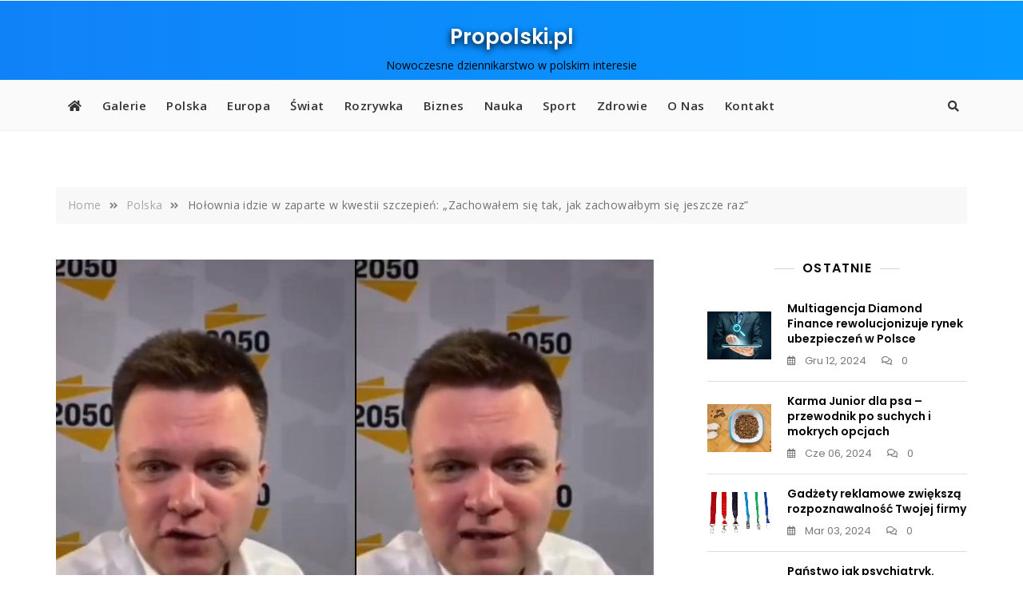

--- FILE ---
content_type: text/html; charset=utf-8
request_url: https://www.google.com/recaptcha/api2/aframe
body_size: 268
content:
<!DOCTYPE HTML><html><head><meta http-equiv="content-type" content="text/html; charset=UTF-8"></head><body><script nonce="BiOtbZzPtyJK9zQZ7ad1Qw">/** Anti-fraud and anti-abuse applications only. See google.com/recaptcha */ try{var clients={'sodar':'https://pagead2.googlesyndication.com/pagead/sodar?'};window.addEventListener("message",function(a){try{if(a.source===window.parent){var b=JSON.parse(a.data);var c=clients[b['id']];if(c){var d=document.createElement('img');d.src=c+b['params']+'&rc='+(localStorage.getItem("rc::a")?sessionStorage.getItem("rc::b"):"");window.document.body.appendChild(d);sessionStorage.setItem("rc::e",parseInt(sessionStorage.getItem("rc::e")||0)+1);localStorage.setItem("rc::h",'1768947774057');}}}catch(b){}});window.parent.postMessage("_grecaptcha_ready", "*");}catch(b){}</script></body></html>